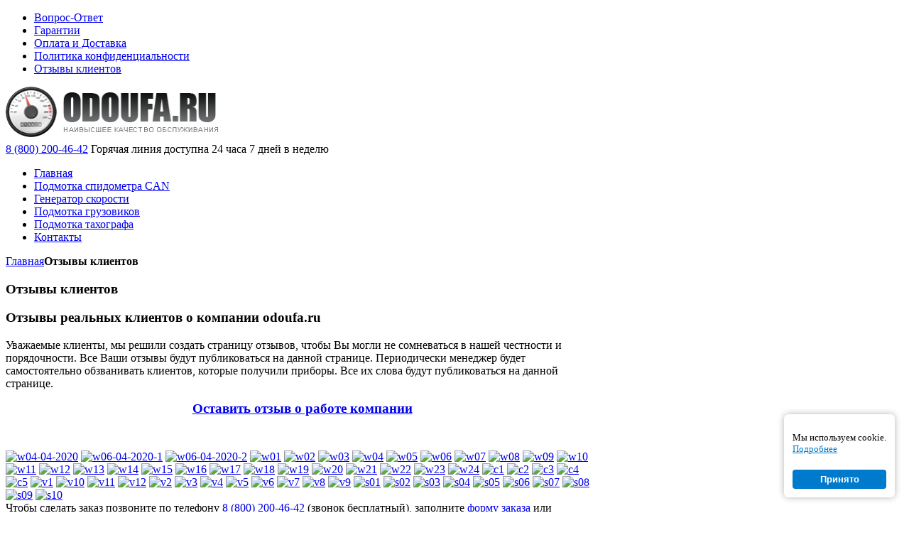

--- FILE ---
content_type: text/html; charset=utf-8
request_url: https://odoufa.ru/otzivi.html
body_size: 6861
content:
<!DOCTYPE HTML>
<html lang="ru-ru" dir="ltr">

<head>
<meta charset="utf-8" />
  <base href="https://odoufa.ru/otzivi.html" />
  <meta name="robots" content="index, follow" />
  <meta name="keywords" content="Отзывы реальных клиентов о компании odoufa.ru" />
  <meta name="description" content="Мы решили создать страницу отзывов, чтобы Вы могли не сомневаться в нашей честности и порядочности компании odoufa.ru" />
  <title>Отзывы клиентов о нашей работе | Техцентр ODOUFA</title>
  <link href="/templates/yoo_cloud/favicon.ico" rel="shortcut icon" type="image/x-icon" />
  <link rel="stylesheet" href="/cache/widgetkit/widgetkit-6ace70a3.css" type="text/css" />
  <script type="text/javascript" src="/plugins/system/mtupgrade/mootools.js"></script>
  <script type="text/javascript" src="/media/system/js/caption.js"></script>
  <script type="text/javascript" src="/media/widgetkit/js/jquery.js"></script>
  <script type="text/javascript" src="/cache/widgetkit/widgetkit-8e5da251.js"></script>

<link rel="apple-touch-icon" href="/templates/yoo_cloud/apple_touch_icon.png" />
<link rel="stylesheet" href="/templates/yoo_cloud/css/base.css" />
<link rel="stylesheet" href="/templates/yoo_cloud/css/layout.css" />
<link rel="stylesheet" href="/templates/yoo_cloud/css/menus.css" />
<style>body { min-width: 1080px; }
.wrapper { width: 1080px; }
#sidebar-a { width: 245px; }
#maininner { width: 835px; }
#menu .dropdown { width: 250px; }
#menu .columns2 { width: 500px; }
#menu .columns3 { width: 750px; }
#menu .columns4 { width: 1000px; }</style>
<link rel="stylesheet" href="/templates/yoo_cloud/css/modules.css" />
<link rel="stylesheet" href="/templates/yoo_cloud/css/tools.css" />
<link rel="stylesheet" href="/templates/yoo_cloud/css/system.css" />
<link rel="stylesheet" href="/templates/yoo_cloud/css/extensions.css" />
<link rel="stylesheet" href="/templates/yoo_cloud/css/custom.css" />
<link rel="stylesheet" href="/templates/yoo_cloud/css/animations.css" />
<link rel="stylesheet" href="/templates/yoo_cloud/css/color/blue.css" />
<link rel="stylesheet" href="/templates/yoo_cloud/css/texture/fabric.css" />
<link rel="stylesheet" href="/templates/yoo_cloud/css/font1/georgia.css" />
<link rel="stylesheet" href="/templates/yoo_cloud/css/font2/georgia.css" />
<link rel="stylesheet" href="/templates/yoo_cloud/css/font3/georgia.css" />
<link rel="stylesheet" href="/templates/yoo_cloud/styles/grey/css/style.css" />
<link rel="stylesheet" href="/templates/yoo_cloud/css/print.css" />
<script src="/templates/yoo_cloud/warp/js/warp.js"></script>
<script src="/templates/yoo_cloud/warp/js/accordionmenu.js"></script>
<script src="/templates/yoo_cloud/warp/js/dropdownmenu.js"></script>
<script src="/templates/yoo_cloud/js/template.js"></script>
<meta name="viewport" content="width=device-width, initial-scale=1.0">
<meta name='yandex-verification' content='4298bf0975d68ab8' />
<!--<script src="https://api-maps.yandex.ru/2.0-stable/?load=package.standard&lang=ru-RU" type="text/javascript"></script>
<script src='/templates/yoo_cloud/js/geolocation.js' type='text/javascript'></script>-->


<link rel="stylesheet" href="/templates/yoo_cloud/css/scrollup.css" />
<script src='/templates/yoo_cloud/js/scrollup.js' type='text/javascript'></script>
<script src='/templates/yoo_cloud/js/scroll-menu.js' type='text/javascript'></script>
<script src='https://www.google.com/recaptcha/api.js'></script>
</head>
<body id="page" class="page sidebar-a-right sidebar-b-right isblog ">
	<div id="page-bg">
	
		<div id="page-bg2">

			
			<!-- Begin Navbar-->
				<div class="navbar">
				  <div class="navbar-inner">
					<div class="container">
					  <a class="btn btn-navbar" data-toggle="collapse" data-target=".nav-collapse">
						<span class="icon-bar"></span>
						<span class="icon-bar"></span>
						<span class="icon-bar"></span>
					  </a>
					  <a class="brand" href="#"></a>
					  <div class="nav-collapse collapse">
						
					  </div>
					</div>
				  </div>
				</div><!--End navbar-->	
			
			
			<div id="block-toolbar">
			
				<div class="wrapper">
					
					<div id="toolbar" class="grid-block">
				
												<div class="float-left">
						
													
							<div class="module  deepest">

			<ul class="menu menu-line"><li class="level1 item42"><a href="/vopros-otvet.html" class="level1"><span>Вопрос-Ответ</span></a></li><li class="level1 item87"><a href="/garantii.html" class="level1"><span>Гарантии</span></a></li><li class="level1 item45"><a href="/oplata-i-dostavka.html" class="level1"><span>Оплата и Доставка</span></a></li><li class="level1 item673"><a href="/politika-konfidenczialnosti.html" class="level1"><span>Политика конфиденциальности</span></a></li><li class="level1 item48 active current"><a href="/otzivi.html" class="level1 active current"><span>Отзывы клиентов</span></a></li></ul>		
</div>							
						</div>
													
											
					</div>
					
				</div>
				
			</div>			
			
			<div class="wrapper grid-block">
		
				<header id="header">
		
					<div id="headerbar" class="grid-block">
					
							
						<a id="logo" href="https://odoufa.ru"><div><img class="logo" src="/images/stories/logo.png" alt="Техцентр ODOUFA" width="300" height="75" /></div></a>
												
												<div class="left"><div class="module telephone-new deepest">

			<div class="header_tel"><span class="tel"><a href="tel:+78002004642">8 (800) 200-46-42</a></span> <span class="text-tel">Горячая линия доступна 24 часа 7 дней в неделю</span></div>		
</div></div>
												
					</div>
		
					<div id="menubar" class="grid-block">
						
												<nav id="menu"><ul class="menu menu-dropdown"><li class="level1 item1"><a href="https://odoufa.ru/" class="level1"><span>Главная</span></a></li><li class="level1 item2"><a href="/podmotka-namotka-krutilka-spidometra-can.html" class="level1"><span>Подмотка спидометра CAN</span></a></li><li class="level1 item6"><a href="/generator-namotki-dlya-spidometra.html" class="level1"><span>Генератор скорости</span></a></li><li class="level1 item7"><a href="/podmotka-spidometra-dlya-gruzovyx-avtomobilei.html" class="level1"><span>Подмотка грузовиков</span></a></li><li class="level1 item159"><a href="/podmotka-motalka-krutilka-tachografa.html" class="level1"><span>Подмотка тахографа</span></a></li><li class="level1 item65"><a href="/contacts.html" class="level1"><span>Контакты</span></a></li></ul></nav>
								
												
					</div>
				
									
				</header>
		
								
								
								<div id="main" class="grid-block">
				
					<div id="maininner" class="grid-box">
					
					
												<section id="breadcrumbs"><div class="breadcrumbs"><a href="https://odoufa.ru/">Главная</a><strong>Отзывы клиентов</strong></div></section>
											
					
								
												<section id="content" class="grid-block">

<div id="system">
	
	
	<article class="item bm_good">
		<div itemscope itemtype="http://schema.org/Product">
				<header>

										
							
										<h1 itemprop="name" class="title b1c_name">Отзывы клиентов</h1>
					</header>
			
				
		<div class="content clearfix"><h3 class="color">Отзывы реальных клиентов о компании odoufa.ru</h3>
<div class="box-content">Уважаемые клиенты, мы решили создать страницу отзывов, чтобы Вы могли не сомневаться в нашей честности и порядочности. Все Ваши отзывы будут публиковаться на данной странице. Периодически менеджер будет самостоятельно обзванивать клиентов, которые получили приборы. Все их слова будут публиковаться на данной странице.</div>
<div class="box-hint2">
<h3 style="text-align: center; margin: 15px 0;"><a href="#" onclick="MeTalk('openReviewsTab','form')">Оставить отзыв о работе компании</a></h3>
</div>
<div style="margin: 15px 0;" id="onlineSupportReviews" data-limit="5" data-description="1" data-pagination="1" data-pagination-type="expand" data-all-sites="0" data-auto-width="1" data-display-names="1" data-display-city="1">&nbsp;</div>
<div class="reviews_gallery">
<div class="wk-gallery wk-gallery-wall clearfix margin ">

		
			
					<a class="" href="/images/stories/reviews/new/w04-04-2020.jpg" data-lightbox="group:335-6973a3a7619c4" title="Отзывы реальных клиентов о работе odoufa.ru" ><img src="/cache/widgetkit/gallery/335/w04-04-2020-0b75dcc73d.jpg" width="180" height="180" alt="w04-04-2020" /></a>
				
		
			
					<a class="" href="/images/stories/reviews/new/w06-04-2020-1.jpg" data-lightbox="group:335-6973a3a7619c4" title="Отзывы реальных клиентов о работе odoufa.ru" ><img src="/cache/widgetkit/gallery/335/w06-04-2020-1-b5f9a3385f.jpg" width="180" height="180" alt="w06-04-2020-1" /></a>
				
		
			
					<a class="" href="/images/stories/reviews/new/w06-04-2020-2.jpg" data-lightbox="group:335-6973a3a7619c4" title="Отзывы реальных клиентов о работе odoufa.ru" ><img src="/cache/widgetkit/gallery/335/w06-04-2020-2-dc2abee985.jpg" width="180" height="180" alt="w06-04-2020-2" /></a>
				
		
			
					<a class="" href="/images/stories/reviews/whatsapp/w01.jpg" data-lightbox="group:335-6973a3a7619c4" title="Отзывы реальных клиентов о работе odoufa.ru" ><img src="/cache/widgetkit/gallery/335/w01-737d1521c0.jpg" width="180" height="180" alt="w01" /></a>
				
		
			
					<a class="" href="/images/stories/reviews/whatsapp/w02.jpg" data-lightbox="group:335-6973a3a7619c4" title="Отзывы реальных клиентов о работе odoufa.ru" ><img src="/cache/widgetkit/gallery/335/w02-ddd077e1dd.jpg" width="180" height="180" alt="w02" /></a>
				
		
			
					<a class="" href="/images/stories/reviews/whatsapp/w03.jpg" data-lightbox="group:335-6973a3a7619c4" title="Отзывы реальных клиентов о работе odoufa.ru" ><img src="/cache/widgetkit/gallery/335/w03-1ff636ac55.jpg" width="180" height="180" alt="w03" /></a>
				
		
			
					<a class="" href="/images/stories/reviews/whatsapp/w04.jpg" data-lightbox="group:335-6973a3a7619c4" title="Отзывы реальных клиентов о работе odoufa.ru" ><img src="/cache/widgetkit/gallery/335/w04-731e3e5b2c.jpg" width="180" height="180" alt="w04" /></a>
				
		
			
					<a class="" href="/images/stories/reviews/whatsapp/w05.jpg" data-lightbox="group:335-6973a3a7619c4" title="Отзывы реальных клиентов о работе odoufa.ru" ><img src="/cache/widgetkit/gallery/335/w05-8ae3e4fbb9.jpg" width="180" height="180" alt="w05" /></a>
				
		
			
					<a class="" href="/images/stories/reviews/whatsapp/w06.jpg" data-lightbox="group:335-6973a3a7619c4" title="Отзывы реальных клиентов о работе odoufa.ru" ><img src="/cache/widgetkit/gallery/335/w06-936945efd8.jpg" width="180" height="180" alt="w06" /></a>
				
		
			
					<a class="" href="/images/stories/reviews/whatsapp/w07.jpg" data-lightbox="group:335-6973a3a7619c4" title="Отзывы реальных клиентов о работе odoufa.ru" ><img src="/cache/widgetkit/gallery/335/w07-52db38814e.jpg" width="180" height="180" alt="w07" /></a>
				
		
			
					<a class="" href="/images/stories/reviews/whatsapp/w08.jpg" data-lightbox="group:335-6973a3a7619c4" title="Отзывы реальных клиентов о работе odoufa.ru" ><img src="/cache/widgetkit/gallery/335/w08-260054187b.jpg" width="180" height="180" alt="w08" /></a>
				
		
			
					<a class="" href="/images/stories/reviews/whatsapp/w09.jpg" data-lightbox="group:335-6973a3a7619c4" title="Отзывы реальных клиентов о работе odoufa.ru" ><img src="/cache/widgetkit/gallery/335/w09-7e97381b11.jpg" width="180" height="180" alt="w09" /></a>
				
		
			
					<a class="" href="/images/stories/reviews/whatsapp/w10.jpg" data-lightbox="group:335-6973a3a7619c4" title="Отзывы реальных клиентов о работе odoufa.ru" ><img src="/cache/widgetkit/gallery/335/w10-1568c2fe3f.jpg" width="180" height="180" alt="w10" /></a>
				
		
			
					<a class="" href="/images/stories/reviews/whatsapp/w11.jpg" data-lightbox="group:335-6973a3a7619c4" title="Отзывы реальных клиентов о работе odoufa.ru" ><img src="/cache/widgetkit/gallery/335/w11-18c10c349f.jpg" width="180" height="180" alt="w11" /></a>
				
		
			
					<a class="" href="/images/stories/reviews/whatsapp/w12.jpg" data-lightbox="group:335-6973a3a7619c4" title="Отзывы реальных клиентов о работе odoufa.ru" ><img src="/cache/widgetkit/gallery/335/w12-a9e48fbfed.jpg" width="180" height="180" alt="w12" /></a>
				
		
			
					<a class="" href="/images/stories/reviews/whatsapp/w13.jpg" data-lightbox="group:335-6973a3a7619c4" title="Отзывы реальных клиентов о работе odoufa.ru" ><img src="/cache/widgetkit/gallery/335/w13-83d72de18c.jpg" width="180" height="180" alt="w13" /></a>
				
		
			
					<a class="" href="/images/stories/reviews/whatsapp/w14.jpg" data-lightbox="group:335-6973a3a7619c4" title="Отзывы реальных клиентов о работе odoufa.ru" ><img src="/cache/widgetkit/gallery/335/w14-e83a7367a5.jpg" width="180" height="180" alt="w14" /></a>
				
		
			
					<a class="" href="/images/stories/reviews/whatsapp/w15.jpg" data-lightbox="group:335-6973a3a7619c4" title="Отзывы реальных клиентов о работе odoufa.ru" ><img src="/cache/widgetkit/gallery/335/w15-57f7c33504.jpg" width="180" height="180" alt="w15" /></a>
				
		
			
					<a class="" href="/images/stories/reviews/whatsapp/w16.jpg" data-lightbox="group:335-6973a3a7619c4" title="Отзывы реальных клиентов о работе odoufa.ru" ><img src="/cache/widgetkit/gallery/335/w16-ec46c42940.jpg" width="180" height="180" alt="w16" /></a>
				
		
			
					<a class="" href="/images/stories/reviews/whatsapp/w17.jpg" data-lightbox="group:335-6973a3a7619c4" title="Отзывы реальных клиентов о работе odoufa.ru" ><img src="/cache/widgetkit/gallery/335/w17-df7d493901.jpg" width="180" height="180" alt="w17" /></a>
				
		
			
					<a class="" href="/images/stories/reviews/whatsapp/w18.jpg" data-lightbox="group:335-6973a3a7619c4" title="Отзывы реальных клиентов о работе odoufa.ru" ><img src="/cache/widgetkit/gallery/335/w18-2bcbd35da0.jpg" width="180" height="180" alt="w18" /></a>
				
		
			
					<a class="" href="/images/stories/reviews/whatsapp/w19.jpg" data-lightbox="group:335-6973a3a7619c4" title="Отзывы реальных клиентов о работе odoufa.ru" ><img src="/cache/widgetkit/gallery/335/w19-e57dd6b1ce.jpg" width="180" height="180" alt="w19" /></a>
				
		
			
					<a class="" href="/images/stories/reviews/whatsapp/w20.jpg" data-lightbox="group:335-6973a3a7619c4" title="Отзывы реальных клиентов о работе odoufa.ru" ><img src="/cache/widgetkit/gallery/335/w20-97cfe868af.jpg" width="180" height="180" alt="w20" /></a>
				
		
			
					<a class="" href="/images/stories/reviews/whatsapp/w21.jpg" data-lightbox="group:335-6973a3a7619c4" title="Отзывы реальных клиентов о работе odoufa.ru" ><img src="/cache/widgetkit/gallery/335/w21-6461ba73dd.jpg" width="180" height="180" alt="w21" /></a>
				
		
			
					<a class="" href="/images/stories/reviews/whatsapp/w22.jpg" data-lightbox="group:335-6973a3a7619c4" title="Отзывы реальных клиентов о работе odoufa.ru" ><img src="/cache/widgetkit/gallery/335/w22-a7fba93833.jpg" width="180" height="180" alt="w22" /></a>
				
		
			
					<a class="" href="/images/stories/reviews/whatsapp/w23.jpg" data-lightbox="group:335-6973a3a7619c4" title="Отзывы реальных клиентов о работе odoufa.ru" ><img src="/cache/widgetkit/gallery/335/w23-a50dd4f759.jpg" width="180" height="180" alt="w23" /></a>
				
		
			
					<a class="" href="/images/stories/reviews/whatsapp/w24.jpg" data-lightbox="group:335-6973a3a7619c4" title="Отзывы реальных клиентов о работе odoufa.ru" ><img src="/cache/widgetkit/gallery/335/w24-92302117d4.jpg" width="180" height="180" alt="w24" /></a>
				
		
			
					<a class="" href="/images/stories/reviews/chat/c1.jpg" data-lightbox="group:335-6973a3a7619c4" title="Отзывы реальных клиентов о работе odoufa.ru" ><img src="/cache/widgetkit/gallery/335/c1-23d623574c.jpg" width="180" height="180" alt="c1" /></a>
				
		
			
					<a class="" href="/images/stories/reviews/chat/c2.jpg" data-lightbox="group:335-6973a3a7619c4" title="Отзывы реальных клиентов о работе odoufa.ru" ><img src="/cache/widgetkit/gallery/335/c2-52a208ca38.jpg" width="180" height="180" alt="c2" /></a>
				
		
			
					<a class="" href="/images/stories/reviews/chat/c3.jpg" data-lightbox="group:335-6973a3a7619c4" title="Отзывы реальных клиентов о работе odoufa.ru" ><img src="/cache/widgetkit/gallery/335/c3-d0370ba2f9.jpg" width="180" height="180" alt="c3" /></a>
				
		
			
					<a class="" href="/images/stories/reviews/chat/c4.jpg" data-lightbox="group:335-6973a3a7619c4" title="Отзывы реальных клиентов о работе odoufa.ru" ><img src="/cache/widgetkit/gallery/335/c4-48effee43d.jpg" width="180" height="180" alt="c4" /></a>
				
		
			
					<a class="" href="/images/stories/reviews/chat/c5.jpg" data-lightbox="group:335-6973a3a7619c4" title="Отзывы реальных клиентов о работе odoufa.ru" ><img src="/cache/widgetkit/gallery/335/c5-08b1d9d29d.jpg" width="180" height="180" alt="c5" /></a>
				
		
			
					<a class="" href="/images/stories/reviews/viber/v1.jpg" data-lightbox="group:335-6973a3a7619c4" title="Отзывы реальных клиентов о работе odoufa.ru" ><img src="/cache/widgetkit/gallery/335/v1-c1487532ca.jpg" width="180" height="180" alt="v1" /></a>
				
		
			
					<a class="" href="/images/stories/reviews/viber/v10.jpg" data-lightbox="group:335-6973a3a7619c4" title="Отзывы реальных клиентов о работе odoufa.ru" ><img src="/cache/widgetkit/gallery/335/v10-2f2364d07b.jpg" width="180" height="180" alt="v10" /></a>
				
		
			
					<a class="" href="/images/stories/reviews/viber/v11.jpg" data-lightbox="group:335-6973a3a7619c4" title="Отзывы реальных клиентов о работе odoufa.ru" ><img src="/cache/widgetkit/gallery/335/v11-9fb66b4a09.jpg" width="180" height="180" alt="v11" /></a>
				
		
			
					<a class="" href="/images/stories/reviews/viber/v12.jpg" data-lightbox="group:335-6973a3a7619c4" title="Отзывы реальных клиентов о работе odoufa.ru" ><img src="/cache/widgetkit/gallery/335/v12-1a7ad89964.jpg" width="180" height="180" alt="v12" /></a>
				
		
			
					<a class="" href="/images/stories/reviews/viber/v2.jpg" data-lightbox="group:335-6973a3a7619c4" title="Отзывы реальных клиентов о работе odoufa.ru" ><img src="/cache/widgetkit/gallery/335/v2-0eb4c5ef82.jpg" width="180" height="180" alt="v2" /></a>
				
		
			
					<a class="" href="/images/stories/reviews/viber/v3.jpg" data-lightbox="group:335-6973a3a7619c4" title="Отзывы реальных клиентов о работе odoufa.ru" ><img src="/cache/widgetkit/gallery/335/v3-5e1e5a7a72.jpg" width="180" height="180" alt="v3" /></a>
				
		
			
					<a class="" href="/images/stories/reviews/viber/v4.jpg" data-lightbox="group:335-6973a3a7619c4" title="Отзывы реальных клиентов о работе odoufa.ru" ><img src="/cache/widgetkit/gallery/335/v4-39cfa935c2.jpg" width="180" height="180" alt="v4" /></a>
				
		
			
					<a class="" href="/images/stories/reviews/viber/v5.jpg" data-lightbox="group:335-6973a3a7619c4" title="Отзывы реальных клиентов о работе odoufa.ru" ><img src="/cache/widgetkit/gallery/335/v5-f23c93b2c8.jpg" width="180" height="180" alt="v5" /></a>
				
		
			
					<a class="" href="/images/stories/reviews/viber/v6.jpg" data-lightbox="group:335-6973a3a7619c4" title="Отзывы реальных клиентов о работе odoufa.ru" ><img src="/cache/widgetkit/gallery/335/v6-a0cfa1a041.jpg" width="180" height="180" alt="v6" /></a>
				
		
			
					<a class="" href="/images/stories/reviews/viber/v7.jpg" data-lightbox="group:335-6973a3a7619c4" title="Отзывы реальных клиентов о работе odoufa.ru" ><img src="/cache/widgetkit/gallery/335/v7-df64915796.jpg" width="180" height="180" alt="v7" /></a>
				
		
			
					<a class="" href="/images/stories/reviews/viber/v8.jpg" data-lightbox="group:335-6973a3a7619c4" title="Отзывы реальных клиентов о работе odoufa.ru" ><img src="/cache/widgetkit/gallery/335/v8-e51aae1632.jpg" width="180" height="180" alt="v8" /></a>
				
		
			
					<a class="" href="/images/stories/reviews/viber/v9.jpg" data-lightbox="group:335-6973a3a7619c4" title="Отзывы реальных клиентов о работе odoufa.ru" ><img src="/cache/widgetkit/gallery/335/v9-abf0d7db0e.jpg" width="180" height="180" alt="v9" /></a>
				
		
			
					<a class="" href="/images/stories/reviews/sms/s01.jpg" data-lightbox="group:335-6973a3a7619c4" title="Отзывы реальных клиентов о работе odoufa.ru" ><img src="/cache/widgetkit/gallery/335/s01-9ff70715a9.jpg" width="180" height="180" alt="s01" /></a>
				
		
			
					<a class="" href="/images/stories/reviews/sms/s02.jpg" data-lightbox="group:335-6973a3a7619c4" title="Отзывы реальных клиентов о работе odoufa.ru" ><img src="/cache/widgetkit/gallery/335/s02-b570229f77.jpg" width="180" height="180" alt="s02" /></a>
				
		
			
					<a class="" href="/images/stories/reviews/sms/s03.jpg" data-lightbox="group:335-6973a3a7619c4" title="Отзывы реальных клиентов о работе odoufa.ru" ><img src="/cache/widgetkit/gallery/335/s03-ed08a30832.jpg" width="180" height="180" alt="s03" /></a>
				
		
			
					<a class="" href="/images/stories/reviews/sms/s04.jpg" data-lightbox="group:335-6973a3a7619c4" title="Отзывы реальных клиентов о работе odoufa.ru" ><img src="/cache/widgetkit/gallery/335/s04-1ffa910011.jpg" width="180" height="180" alt="s04" /></a>
				
		
			
					<a class="" href="/images/stories/reviews/sms/s05.jpg" data-lightbox="group:335-6973a3a7619c4" title="Отзывы реальных клиентов о работе odoufa.ru" ><img src="/cache/widgetkit/gallery/335/s05-cb2d13f8a0.jpg" width="180" height="180" alt="s05" /></a>
				
		
			
					<a class="" href="/images/stories/reviews/sms/s06.jpg" data-lightbox="group:335-6973a3a7619c4" title="Отзывы реальных клиентов о работе odoufa.ru" ><img src="/cache/widgetkit/gallery/335/s06-00d847a1db.jpg" width="180" height="180" alt="s06" /></a>
				
		
			
					<a class="" href="/images/stories/reviews/sms/s07.jpg" data-lightbox="group:335-6973a3a7619c4" title="Отзывы реальных клиентов о работе odoufa.ru" ><img src="/cache/widgetkit/gallery/335/s07-a607974a39.jpg" width="180" height="180" alt="s07" /></a>
				
		
			
					<a class="" href="/images/stories/reviews/sms/s08.jpg" data-lightbox="group:335-6973a3a7619c4" title="Отзывы реальных клиентов о работе odoufa.ru" ><img src="/cache/widgetkit/gallery/335/s08-09c6959cbc.jpg" width="180" height="180" alt="s08" /></a>
				
		
			
					<a class="" href="/images/stories/reviews/sms/s09.jpg" data-lightbox="group:335-6973a3a7619c4" title="Отзывы реальных клиентов о работе odoufa.ru" ><img src="/cache/widgetkit/gallery/335/s09-8d44f5b595.jpg" width="180" height="180" alt="s09" /></a>
				
		
			
					<a class="" href="/images/stories/reviews/sms/s10.jpg" data-lightbox="group:335-6973a3a7619c4" title="Отзывы реальных клиентов о работе odoufa.ru" ><img src="/cache/widgetkit/gallery/335/s10-5c7d81c6e2.jpg" width="180" height="180" alt="s10" /></a>
				
	
</div>

</div>
<div class="box-hint2">Чтобы сделать заказ позвоните по телефону <span class="contacts-tel"><a href="tel:+78002004642">8 (800) 200-46-42</a> (звонок бесплатный)</span>, заполните <!--noindex--><a href="#" onClick="return TalkMe('showTab',{ id:'z3dja02shojp7pvx' });">форму заказа</a> <!--/noindex-->или <a href="#" onClick="TalkMe('openSupport'); return false;">напишите в чат</a> и в ближайшее время наши менеджеры свяжутся с Вами!</div></div>

				
				</div>
	</article>
</div></section>
								
								
					</div>
					<!-- maininner end -->
					
										<aside id="sidebar-a" class="grid-box"><div class="grid-box width100 grid-v"><div class="module mod-box mod-box-header deepest">

		<h3 class="module-title">Главное меню</h3>	<ul class="menu menu-sidebar"><li class="level1 item42"><a href="/vopros-otvet.html" class="level1"><span>Вопрос-Ответ</span></a></li><li class="level1 item87"><a href="/garantii.html" class="level1"><span>Гарантии</span></a></li><li class="level1 item45"><a href="/oplata-i-dostavka.html" class="level1"><span>Оплата и Доставка</span></a></li><li class="level1 item673"><a href="/politika-konfidenczialnosti.html" class="level1"><span>Политика конфиденциальности</span></a></li><li class="level1 item48 active current"><a href="/otzivi.html" class="level1 active current"><span>Отзывы клиентов</span></a></li></ul>		
</div></div></aside>
									
							
				</div>
								<!-- main end -->
		
								
								<section id="bottom-b" class="grid-block"><div class="grid-box width100 grid-h"><div class="module mod-box deepest">

			<div class="frontpageseparator">
<div class="float-left width25">
<div><img src="/images/yootheme/home_bottom_icon1.png" width="30" height="30" alt="Доставка по России, миру и странам СНГ" />Доставка по России<br />миру и странам СНГ</div>
</div>
<div class="float-left width25">
<div><img src="/images/yootheme/home_bottom_icon2.png" width="30" height="30" alt="Режим работы с 9.00 до 19.00" />Режим работы<br />с 9.00 до 19.00</div>
</div>
<div class="float-left width25">
<div><img src="/images/yootheme/home_bottom_icon3.png" width="30" height="30" alt="Проверка приборов перед продажей" />Проверка приборов<br />перед продажей</div>
</div>
<div class="float-left width25">
<div><img src="/images/yootheme/home_bottom_icon4.png" width="30" height="30" alt="Гарантия на все приборы 12 месяцев" />Гарантия на все<br />приборы 12 месяцев</div>
</div>
</div>		
</div></div></section>
								
								<footer id="footer" class="grid-block">
		
										<a id="totop-scroller" href="#"></a>
							
					<div class="module  deepest">

			<ul class="menu menu-line"><li class="level1 item1"><a href="https://odoufa.ru/" class="level1"><span>Главная</span></a></li><li class="level1 item2"><a href="/podmotka-namotka-krutilka-spidometra-can.html" class="level1"><span>Подмотка спидометра CAN</span></a></li><li class="level1 item6"><a href="/generator-namotki-dlya-spidometra.html" class="level1"><span>Генератор скорости</span></a></li><li class="level1 item7"><a href="/podmotka-spidometra-dlya-gruzovyx-avtomobilei.html" class="level1"><span>Подмотка грузовиков</span></a></li><li class="level1 item159"><a href="/podmotka-motalka-krutilka-tachografa.html" class="level1"><span>Подмотка тахографа</span></a></li><li class="level1 item65"><a href="/contacts.html" class="level1"><span>Контакты</span></a></li></ul>		
</div>
<div class="module  footer deepest">

			<div class="copyright">©2025, Техцентр ODOUFA. Все права защищены. Продажа приборов для проверки спидометра или <a href="/">подмотка спидометра</a> в России и СНГ.</div>
<div class="text">Размещенная на сайте информация не является публичной офертой. Стоимость устройств, условия оплаты и доставки, указанные на сайте, являются предварительными. Все актуальные данные Вы можете узнать, связавшись с нами по телефону <a href="tel:+78002004642">8 (800) 200-46-42</a> (звонок бесплатный).</div>		
</div>		
				</footer>
								
			</div>
				
		</div>

	</div>
	
		
	<div id="counter">
		<!-- Yandex.Metrika counter -->
		<script type="text/javascript">
		(function (d, w, c) {
		    (w[c] = w[c] || []).push(function() {
		        try {
		            w.yaCounter14186509 = new Ya.Metrika({id:14186509,
		                    webvisor:true,
		                    clickmap:true,
		                    trackLinks:true,
		                    accurateTrackBounce:true,
		                    trackHash:true});
		        } catch(e) { }
		    });
		
		    var n = d.getElementsByTagName("script")[0],
		        s = d.createElement("script"),
		        f = function () { n.parentNode.insertBefore(s, n); };
		    s.type = "text/javascript";
		    s.async = true;
		    s.src = (d.location.protocol == "https:" ? "https:" : "http:") + "//mc.yandex.ru/metrika/watch.js";
		
		    if (w.opera == "[object Opera]") {
		        d.addEventListener("DOMContentLoaded", f, false);
		    } else { f(); }
		})(document, window, "yandex_metrika_callbacks");
		</script>
		<noscript><div><img src="//mc.yandex.ru/watch/14186509" style="position:absolute; left:-9999px;" alt="" /></div></noscript>
		<!-- /Yandex.Metrika counter -->
		
		<!-- Google.Analytics counter -->
		<script type="text/javascript">

		  var _gaq = _gaq || [];
		  _gaq.push(['_setAccount', 'UA-31300462-1']);
		  _gaq.push(['_trackPageview']);

		  (function() {
			var ga = document.createElement('script'); ga.type = 'text/javascript'; ga.async = true;
			ga.src = ('https:' == document.location.protocol ? 'https://ssl' : 'http://www') + '.google-analytics.com/ga.js';
			var s = document.getElementsByTagName('script')[0]; s.parentNode.insertBefore(ga, s);
		  })();

		</script>
		<!-- Google.Analytics counter -->		
	</div>

<div id="scrollup">
	<img src="/templates/yoo_cloud/images/up.png" class="up" title="Прокрутить вверх" alt="Прокрутить вверх" width="50%" />
</div>
<script type='text/javascript'>
jQuery.noConflict();
	(function() {
		var s = document.createElement('script');
		s.type ='text/javascript';
		s.id = 'supportScript';
		s.charset = 'utf-8';
		s.async = true;
		s.src = '//me-talk.ru/support/support.js?h=3832e4401691412077ac06fe8b40800b';
		var sc = document.getElementsByTagName('script')[0];
		
		var callback = function(){

		};
		
		s.onreadystatechange = s.onload = function(){
			var state = s.readyState;
			if (!callback.done && (!state || /loaded|complete/.test(state))) {
				callback.done = true;
				callback();
			}
		};
		
		if (sc) sc.parentNode.insertBefore(s, sc);
		else document.documentElement.firstChild.appendChild(s);
	})();
</script>
<script>
    MeTalk("onReady", function(){
        if (!supportStoreWithExpiration.get("apiMessageWasSended")){
            var H1 = document.getElementsByClassName("b1c_name");
            if (H1.length){
                var carName = H1[0].innerText.split("ПОДМОТКА НАМОТКА МОТАЛКА КРУТИЛКА СПИДОМЕТРА ")[1];
                if (carName){
                    var minutes = 1440; //тут задать количество минут, спустя которое можно повторять отправку
                    supportStoreWithExpiration.set("apiMessageWasSended", 1, minutes * 60 * 1000);
                    
                    MeTalk("receiveMessage", "Здравствуйте! Вам нужна крутилка спидометра на автомобиль "+carName+"?");
                }
            }
        }
    });
</script>
<script>
    MeTalk("onReady", function(){
        if (!supportStoreWithExpiration.get("apiMessageWasSended")){
            var H1 = document.getElementsByClassName("b1c_name");
            if (H1.length){
                var tachoName = H1[0].innerText.split("КРУТИЛКА, ПОДМОТКА, МОТАЛКА СПИДОМЕТРА ")[1];
                if (tachoName){
                    var minutes = 1440; //тут задать количество минут, спустя которое можно повторять отправку
                    supportStoreWithExpiration.set("apiMessageWasSended", 1, minutes * 60 * 1000);
                    
                    MeTalk("receiveMessage", "Здравствуйте! Вам нужна крутилка тахографа "+tachoName+"?");
                }
            }
        }
    });
</script>
<script src='/templates/yoo_cloud/js/search.js' type='text/javascript'></script>
<script src='/templates/yoo_cloud/js/form-select.js' type='text/javascript'></script>
<script src='/templates/yoo_cloud/js/scrolltodiv.js' type='text/javascript'></script>

<div class="cookie-popup" id="cookiePopup">
  <p>Мы используем cookie.<br><a href="/politika-konfidenczialnosti.html" target="_blank">Подробнее</a></p>
  <button id="cookieAccept">Принято</button>
</div>

<style>
.cookie-popup {
  position: fixed;
  bottom: 20px;
  right: 20px;
  max-width: 250px;
  background: #fff; /* Белый фон */
  color: #000;       /* Чёрный текст */
  padding: 12px;
  border-radius: 6px;
  font-size: 13px;
  box-shadow: 0 0 10px rgba(0,0,0,0.3);
  z-index: 9999;
}

.cookie-popup a {
  color: #007acc; /* Более тёмный синий — лучше на белом фоне */
}

.cookie-popup button {
  margin-top: 8px;
  background: #007acc;  /* Синий фон кнопки */
  border: none;
  color: #fff;           /* Белый текст на кнопке */
  padding: 6px 10px;
  font-weight: bold;
  cursor: pointer;
  width: 100%;
  border-radius: 4px;
}
</style>

<script>
document.addEventListener('DOMContentLoaded', function() {
  if (localStorage.getItem('cookieAccepted') === 'true') {
    document.getElementById('cookiePopup').style.display = 'none';
  }
  
  document.getElementById('cookieAccept').addEventListener('click', function() {
    localStorage.setItem('cookieAccepted', 'true');
    document.getElementById('cookiePopup').style.display = 'none';
  });
});
</script>


</body>
</html>